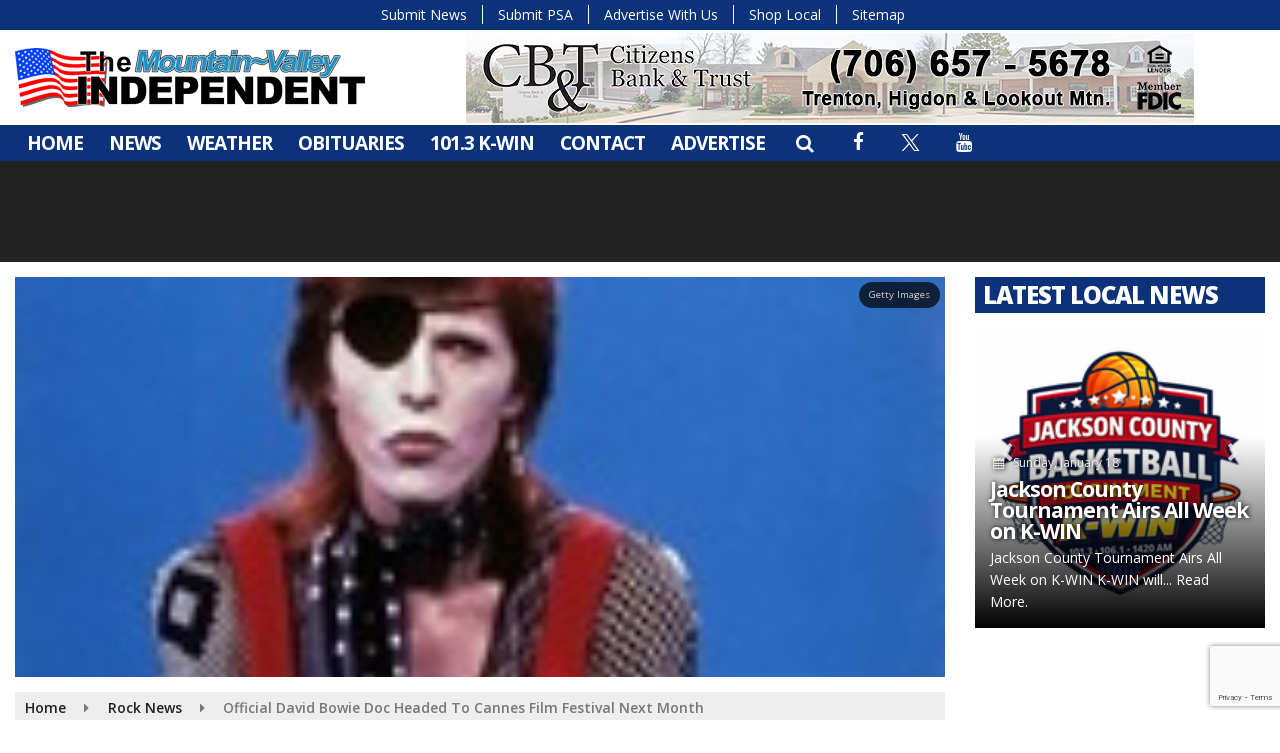

--- FILE ---
content_type: text/html; charset=utf-8
request_url: https://www.google.com/recaptcha/api2/anchor?ar=1&k=6Ldl8DMnAAAAAFl0jpxt_8DNjentDkWWSqF2uHqo&co=aHR0cHM6Ly93d3cuZGlzY292ZXJkYWRlLmNvbTo0NDM.&hl=en&v=PoyoqOPhxBO7pBk68S4YbpHZ&size=invisible&anchor-ms=20000&execute-ms=30000&cb=huma0fjecv6q
body_size: 48697
content:
<!DOCTYPE HTML><html dir="ltr" lang="en"><head><meta http-equiv="Content-Type" content="text/html; charset=UTF-8">
<meta http-equiv="X-UA-Compatible" content="IE=edge">
<title>reCAPTCHA</title>
<style type="text/css">
/* cyrillic-ext */
@font-face {
  font-family: 'Roboto';
  font-style: normal;
  font-weight: 400;
  font-stretch: 100%;
  src: url(//fonts.gstatic.com/s/roboto/v48/KFO7CnqEu92Fr1ME7kSn66aGLdTylUAMa3GUBHMdazTgWw.woff2) format('woff2');
  unicode-range: U+0460-052F, U+1C80-1C8A, U+20B4, U+2DE0-2DFF, U+A640-A69F, U+FE2E-FE2F;
}
/* cyrillic */
@font-face {
  font-family: 'Roboto';
  font-style: normal;
  font-weight: 400;
  font-stretch: 100%;
  src: url(//fonts.gstatic.com/s/roboto/v48/KFO7CnqEu92Fr1ME7kSn66aGLdTylUAMa3iUBHMdazTgWw.woff2) format('woff2');
  unicode-range: U+0301, U+0400-045F, U+0490-0491, U+04B0-04B1, U+2116;
}
/* greek-ext */
@font-face {
  font-family: 'Roboto';
  font-style: normal;
  font-weight: 400;
  font-stretch: 100%;
  src: url(//fonts.gstatic.com/s/roboto/v48/KFO7CnqEu92Fr1ME7kSn66aGLdTylUAMa3CUBHMdazTgWw.woff2) format('woff2');
  unicode-range: U+1F00-1FFF;
}
/* greek */
@font-face {
  font-family: 'Roboto';
  font-style: normal;
  font-weight: 400;
  font-stretch: 100%;
  src: url(//fonts.gstatic.com/s/roboto/v48/KFO7CnqEu92Fr1ME7kSn66aGLdTylUAMa3-UBHMdazTgWw.woff2) format('woff2');
  unicode-range: U+0370-0377, U+037A-037F, U+0384-038A, U+038C, U+038E-03A1, U+03A3-03FF;
}
/* math */
@font-face {
  font-family: 'Roboto';
  font-style: normal;
  font-weight: 400;
  font-stretch: 100%;
  src: url(//fonts.gstatic.com/s/roboto/v48/KFO7CnqEu92Fr1ME7kSn66aGLdTylUAMawCUBHMdazTgWw.woff2) format('woff2');
  unicode-range: U+0302-0303, U+0305, U+0307-0308, U+0310, U+0312, U+0315, U+031A, U+0326-0327, U+032C, U+032F-0330, U+0332-0333, U+0338, U+033A, U+0346, U+034D, U+0391-03A1, U+03A3-03A9, U+03B1-03C9, U+03D1, U+03D5-03D6, U+03F0-03F1, U+03F4-03F5, U+2016-2017, U+2034-2038, U+203C, U+2040, U+2043, U+2047, U+2050, U+2057, U+205F, U+2070-2071, U+2074-208E, U+2090-209C, U+20D0-20DC, U+20E1, U+20E5-20EF, U+2100-2112, U+2114-2115, U+2117-2121, U+2123-214F, U+2190, U+2192, U+2194-21AE, U+21B0-21E5, U+21F1-21F2, U+21F4-2211, U+2213-2214, U+2216-22FF, U+2308-230B, U+2310, U+2319, U+231C-2321, U+2336-237A, U+237C, U+2395, U+239B-23B7, U+23D0, U+23DC-23E1, U+2474-2475, U+25AF, U+25B3, U+25B7, U+25BD, U+25C1, U+25CA, U+25CC, U+25FB, U+266D-266F, U+27C0-27FF, U+2900-2AFF, U+2B0E-2B11, U+2B30-2B4C, U+2BFE, U+3030, U+FF5B, U+FF5D, U+1D400-1D7FF, U+1EE00-1EEFF;
}
/* symbols */
@font-face {
  font-family: 'Roboto';
  font-style: normal;
  font-weight: 400;
  font-stretch: 100%;
  src: url(//fonts.gstatic.com/s/roboto/v48/KFO7CnqEu92Fr1ME7kSn66aGLdTylUAMaxKUBHMdazTgWw.woff2) format('woff2');
  unicode-range: U+0001-000C, U+000E-001F, U+007F-009F, U+20DD-20E0, U+20E2-20E4, U+2150-218F, U+2190, U+2192, U+2194-2199, U+21AF, U+21E6-21F0, U+21F3, U+2218-2219, U+2299, U+22C4-22C6, U+2300-243F, U+2440-244A, U+2460-24FF, U+25A0-27BF, U+2800-28FF, U+2921-2922, U+2981, U+29BF, U+29EB, U+2B00-2BFF, U+4DC0-4DFF, U+FFF9-FFFB, U+10140-1018E, U+10190-1019C, U+101A0, U+101D0-101FD, U+102E0-102FB, U+10E60-10E7E, U+1D2C0-1D2D3, U+1D2E0-1D37F, U+1F000-1F0FF, U+1F100-1F1AD, U+1F1E6-1F1FF, U+1F30D-1F30F, U+1F315, U+1F31C, U+1F31E, U+1F320-1F32C, U+1F336, U+1F378, U+1F37D, U+1F382, U+1F393-1F39F, U+1F3A7-1F3A8, U+1F3AC-1F3AF, U+1F3C2, U+1F3C4-1F3C6, U+1F3CA-1F3CE, U+1F3D4-1F3E0, U+1F3ED, U+1F3F1-1F3F3, U+1F3F5-1F3F7, U+1F408, U+1F415, U+1F41F, U+1F426, U+1F43F, U+1F441-1F442, U+1F444, U+1F446-1F449, U+1F44C-1F44E, U+1F453, U+1F46A, U+1F47D, U+1F4A3, U+1F4B0, U+1F4B3, U+1F4B9, U+1F4BB, U+1F4BF, U+1F4C8-1F4CB, U+1F4D6, U+1F4DA, U+1F4DF, U+1F4E3-1F4E6, U+1F4EA-1F4ED, U+1F4F7, U+1F4F9-1F4FB, U+1F4FD-1F4FE, U+1F503, U+1F507-1F50B, U+1F50D, U+1F512-1F513, U+1F53E-1F54A, U+1F54F-1F5FA, U+1F610, U+1F650-1F67F, U+1F687, U+1F68D, U+1F691, U+1F694, U+1F698, U+1F6AD, U+1F6B2, U+1F6B9-1F6BA, U+1F6BC, U+1F6C6-1F6CF, U+1F6D3-1F6D7, U+1F6E0-1F6EA, U+1F6F0-1F6F3, U+1F6F7-1F6FC, U+1F700-1F7FF, U+1F800-1F80B, U+1F810-1F847, U+1F850-1F859, U+1F860-1F887, U+1F890-1F8AD, U+1F8B0-1F8BB, U+1F8C0-1F8C1, U+1F900-1F90B, U+1F93B, U+1F946, U+1F984, U+1F996, U+1F9E9, U+1FA00-1FA6F, U+1FA70-1FA7C, U+1FA80-1FA89, U+1FA8F-1FAC6, U+1FACE-1FADC, U+1FADF-1FAE9, U+1FAF0-1FAF8, U+1FB00-1FBFF;
}
/* vietnamese */
@font-face {
  font-family: 'Roboto';
  font-style: normal;
  font-weight: 400;
  font-stretch: 100%;
  src: url(//fonts.gstatic.com/s/roboto/v48/KFO7CnqEu92Fr1ME7kSn66aGLdTylUAMa3OUBHMdazTgWw.woff2) format('woff2');
  unicode-range: U+0102-0103, U+0110-0111, U+0128-0129, U+0168-0169, U+01A0-01A1, U+01AF-01B0, U+0300-0301, U+0303-0304, U+0308-0309, U+0323, U+0329, U+1EA0-1EF9, U+20AB;
}
/* latin-ext */
@font-face {
  font-family: 'Roboto';
  font-style: normal;
  font-weight: 400;
  font-stretch: 100%;
  src: url(//fonts.gstatic.com/s/roboto/v48/KFO7CnqEu92Fr1ME7kSn66aGLdTylUAMa3KUBHMdazTgWw.woff2) format('woff2');
  unicode-range: U+0100-02BA, U+02BD-02C5, U+02C7-02CC, U+02CE-02D7, U+02DD-02FF, U+0304, U+0308, U+0329, U+1D00-1DBF, U+1E00-1E9F, U+1EF2-1EFF, U+2020, U+20A0-20AB, U+20AD-20C0, U+2113, U+2C60-2C7F, U+A720-A7FF;
}
/* latin */
@font-face {
  font-family: 'Roboto';
  font-style: normal;
  font-weight: 400;
  font-stretch: 100%;
  src: url(//fonts.gstatic.com/s/roboto/v48/KFO7CnqEu92Fr1ME7kSn66aGLdTylUAMa3yUBHMdazQ.woff2) format('woff2');
  unicode-range: U+0000-00FF, U+0131, U+0152-0153, U+02BB-02BC, U+02C6, U+02DA, U+02DC, U+0304, U+0308, U+0329, U+2000-206F, U+20AC, U+2122, U+2191, U+2193, U+2212, U+2215, U+FEFF, U+FFFD;
}
/* cyrillic-ext */
@font-face {
  font-family: 'Roboto';
  font-style: normal;
  font-weight: 500;
  font-stretch: 100%;
  src: url(//fonts.gstatic.com/s/roboto/v48/KFO7CnqEu92Fr1ME7kSn66aGLdTylUAMa3GUBHMdazTgWw.woff2) format('woff2');
  unicode-range: U+0460-052F, U+1C80-1C8A, U+20B4, U+2DE0-2DFF, U+A640-A69F, U+FE2E-FE2F;
}
/* cyrillic */
@font-face {
  font-family: 'Roboto';
  font-style: normal;
  font-weight: 500;
  font-stretch: 100%;
  src: url(//fonts.gstatic.com/s/roboto/v48/KFO7CnqEu92Fr1ME7kSn66aGLdTylUAMa3iUBHMdazTgWw.woff2) format('woff2');
  unicode-range: U+0301, U+0400-045F, U+0490-0491, U+04B0-04B1, U+2116;
}
/* greek-ext */
@font-face {
  font-family: 'Roboto';
  font-style: normal;
  font-weight: 500;
  font-stretch: 100%;
  src: url(//fonts.gstatic.com/s/roboto/v48/KFO7CnqEu92Fr1ME7kSn66aGLdTylUAMa3CUBHMdazTgWw.woff2) format('woff2');
  unicode-range: U+1F00-1FFF;
}
/* greek */
@font-face {
  font-family: 'Roboto';
  font-style: normal;
  font-weight: 500;
  font-stretch: 100%;
  src: url(//fonts.gstatic.com/s/roboto/v48/KFO7CnqEu92Fr1ME7kSn66aGLdTylUAMa3-UBHMdazTgWw.woff2) format('woff2');
  unicode-range: U+0370-0377, U+037A-037F, U+0384-038A, U+038C, U+038E-03A1, U+03A3-03FF;
}
/* math */
@font-face {
  font-family: 'Roboto';
  font-style: normal;
  font-weight: 500;
  font-stretch: 100%;
  src: url(//fonts.gstatic.com/s/roboto/v48/KFO7CnqEu92Fr1ME7kSn66aGLdTylUAMawCUBHMdazTgWw.woff2) format('woff2');
  unicode-range: U+0302-0303, U+0305, U+0307-0308, U+0310, U+0312, U+0315, U+031A, U+0326-0327, U+032C, U+032F-0330, U+0332-0333, U+0338, U+033A, U+0346, U+034D, U+0391-03A1, U+03A3-03A9, U+03B1-03C9, U+03D1, U+03D5-03D6, U+03F0-03F1, U+03F4-03F5, U+2016-2017, U+2034-2038, U+203C, U+2040, U+2043, U+2047, U+2050, U+2057, U+205F, U+2070-2071, U+2074-208E, U+2090-209C, U+20D0-20DC, U+20E1, U+20E5-20EF, U+2100-2112, U+2114-2115, U+2117-2121, U+2123-214F, U+2190, U+2192, U+2194-21AE, U+21B0-21E5, U+21F1-21F2, U+21F4-2211, U+2213-2214, U+2216-22FF, U+2308-230B, U+2310, U+2319, U+231C-2321, U+2336-237A, U+237C, U+2395, U+239B-23B7, U+23D0, U+23DC-23E1, U+2474-2475, U+25AF, U+25B3, U+25B7, U+25BD, U+25C1, U+25CA, U+25CC, U+25FB, U+266D-266F, U+27C0-27FF, U+2900-2AFF, U+2B0E-2B11, U+2B30-2B4C, U+2BFE, U+3030, U+FF5B, U+FF5D, U+1D400-1D7FF, U+1EE00-1EEFF;
}
/* symbols */
@font-face {
  font-family: 'Roboto';
  font-style: normal;
  font-weight: 500;
  font-stretch: 100%;
  src: url(//fonts.gstatic.com/s/roboto/v48/KFO7CnqEu92Fr1ME7kSn66aGLdTylUAMaxKUBHMdazTgWw.woff2) format('woff2');
  unicode-range: U+0001-000C, U+000E-001F, U+007F-009F, U+20DD-20E0, U+20E2-20E4, U+2150-218F, U+2190, U+2192, U+2194-2199, U+21AF, U+21E6-21F0, U+21F3, U+2218-2219, U+2299, U+22C4-22C6, U+2300-243F, U+2440-244A, U+2460-24FF, U+25A0-27BF, U+2800-28FF, U+2921-2922, U+2981, U+29BF, U+29EB, U+2B00-2BFF, U+4DC0-4DFF, U+FFF9-FFFB, U+10140-1018E, U+10190-1019C, U+101A0, U+101D0-101FD, U+102E0-102FB, U+10E60-10E7E, U+1D2C0-1D2D3, U+1D2E0-1D37F, U+1F000-1F0FF, U+1F100-1F1AD, U+1F1E6-1F1FF, U+1F30D-1F30F, U+1F315, U+1F31C, U+1F31E, U+1F320-1F32C, U+1F336, U+1F378, U+1F37D, U+1F382, U+1F393-1F39F, U+1F3A7-1F3A8, U+1F3AC-1F3AF, U+1F3C2, U+1F3C4-1F3C6, U+1F3CA-1F3CE, U+1F3D4-1F3E0, U+1F3ED, U+1F3F1-1F3F3, U+1F3F5-1F3F7, U+1F408, U+1F415, U+1F41F, U+1F426, U+1F43F, U+1F441-1F442, U+1F444, U+1F446-1F449, U+1F44C-1F44E, U+1F453, U+1F46A, U+1F47D, U+1F4A3, U+1F4B0, U+1F4B3, U+1F4B9, U+1F4BB, U+1F4BF, U+1F4C8-1F4CB, U+1F4D6, U+1F4DA, U+1F4DF, U+1F4E3-1F4E6, U+1F4EA-1F4ED, U+1F4F7, U+1F4F9-1F4FB, U+1F4FD-1F4FE, U+1F503, U+1F507-1F50B, U+1F50D, U+1F512-1F513, U+1F53E-1F54A, U+1F54F-1F5FA, U+1F610, U+1F650-1F67F, U+1F687, U+1F68D, U+1F691, U+1F694, U+1F698, U+1F6AD, U+1F6B2, U+1F6B9-1F6BA, U+1F6BC, U+1F6C6-1F6CF, U+1F6D3-1F6D7, U+1F6E0-1F6EA, U+1F6F0-1F6F3, U+1F6F7-1F6FC, U+1F700-1F7FF, U+1F800-1F80B, U+1F810-1F847, U+1F850-1F859, U+1F860-1F887, U+1F890-1F8AD, U+1F8B0-1F8BB, U+1F8C0-1F8C1, U+1F900-1F90B, U+1F93B, U+1F946, U+1F984, U+1F996, U+1F9E9, U+1FA00-1FA6F, U+1FA70-1FA7C, U+1FA80-1FA89, U+1FA8F-1FAC6, U+1FACE-1FADC, U+1FADF-1FAE9, U+1FAF0-1FAF8, U+1FB00-1FBFF;
}
/* vietnamese */
@font-face {
  font-family: 'Roboto';
  font-style: normal;
  font-weight: 500;
  font-stretch: 100%;
  src: url(//fonts.gstatic.com/s/roboto/v48/KFO7CnqEu92Fr1ME7kSn66aGLdTylUAMa3OUBHMdazTgWw.woff2) format('woff2');
  unicode-range: U+0102-0103, U+0110-0111, U+0128-0129, U+0168-0169, U+01A0-01A1, U+01AF-01B0, U+0300-0301, U+0303-0304, U+0308-0309, U+0323, U+0329, U+1EA0-1EF9, U+20AB;
}
/* latin-ext */
@font-face {
  font-family: 'Roboto';
  font-style: normal;
  font-weight: 500;
  font-stretch: 100%;
  src: url(//fonts.gstatic.com/s/roboto/v48/KFO7CnqEu92Fr1ME7kSn66aGLdTylUAMa3KUBHMdazTgWw.woff2) format('woff2');
  unicode-range: U+0100-02BA, U+02BD-02C5, U+02C7-02CC, U+02CE-02D7, U+02DD-02FF, U+0304, U+0308, U+0329, U+1D00-1DBF, U+1E00-1E9F, U+1EF2-1EFF, U+2020, U+20A0-20AB, U+20AD-20C0, U+2113, U+2C60-2C7F, U+A720-A7FF;
}
/* latin */
@font-face {
  font-family: 'Roboto';
  font-style: normal;
  font-weight: 500;
  font-stretch: 100%;
  src: url(//fonts.gstatic.com/s/roboto/v48/KFO7CnqEu92Fr1ME7kSn66aGLdTylUAMa3yUBHMdazQ.woff2) format('woff2');
  unicode-range: U+0000-00FF, U+0131, U+0152-0153, U+02BB-02BC, U+02C6, U+02DA, U+02DC, U+0304, U+0308, U+0329, U+2000-206F, U+20AC, U+2122, U+2191, U+2193, U+2212, U+2215, U+FEFF, U+FFFD;
}
/* cyrillic-ext */
@font-face {
  font-family: 'Roboto';
  font-style: normal;
  font-weight: 900;
  font-stretch: 100%;
  src: url(//fonts.gstatic.com/s/roboto/v48/KFO7CnqEu92Fr1ME7kSn66aGLdTylUAMa3GUBHMdazTgWw.woff2) format('woff2');
  unicode-range: U+0460-052F, U+1C80-1C8A, U+20B4, U+2DE0-2DFF, U+A640-A69F, U+FE2E-FE2F;
}
/* cyrillic */
@font-face {
  font-family: 'Roboto';
  font-style: normal;
  font-weight: 900;
  font-stretch: 100%;
  src: url(//fonts.gstatic.com/s/roboto/v48/KFO7CnqEu92Fr1ME7kSn66aGLdTylUAMa3iUBHMdazTgWw.woff2) format('woff2');
  unicode-range: U+0301, U+0400-045F, U+0490-0491, U+04B0-04B1, U+2116;
}
/* greek-ext */
@font-face {
  font-family: 'Roboto';
  font-style: normal;
  font-weight: 900;
  font-stretch: 100%;
  src: url(//fonts.gstatic.com/s/roboto/v48/KFO7CnqEu92Fr1ME7kSn66aGLdTylUAMa3CUBHMdazTgWw.woff2) format('woff2');
  unicode-range: U+1F00-1FFF;
}
/* greek */
@font-face {
  font-family: 'Roboto';
  font-style: normal;
  font-weight: 900;
  font-stretch: 100%;
  src: url(//fonts.gstatic.com/s/roboto/v48/KFO7CnqEu92Fr1ME7kSn66aGLdTylUAMa3-UBHMdazTgWw.woff2) format('woff2');
  unicode-range: U+0370-0377, U+037A-037F, U+0384-038A, U+038C, U+038E-03A1, U+03A3-03FF;
}
/* math */
@font-face {
  font-family: 'Roboto';
  font-style: normal;
  font-weight: 900;
  font-stretch: 100%;
  src: url(//fonts.gstatic.com/s/roboto/v48/KFO7CnqEu92Fr1ME7kSn66aGLdTylUAMawCUBHMdazTgWw.woff2) format('woff2');
  unicode-range: U+0302-0303, U+0305, U+0307-0308, U+0310, U+0312, U+0315, U+031A, U+0326-0327, U+032C, U+032F-0330, U+0332-0333, U+0338, U+033A, U+0346, U+034D, U+0391-03A1, U+03A3-03A9, U+03B1-03C9, U+03D1, U+03D5-03D6, U+03F0-03F1, U+03F4-03F5, U+2016-2017, U+2034-2038, U+203C, U+2040, U+2043, U+2047, U+2050, U+2057, U+205F, U+2070-2071, U+2074-208E, U+2090-209C, U+20D0-20DC, U+20E1, U+20E5-20EF, U+2100-2112, U+2114-2115, U+2117-2121, U+2123-214F, U+2190, U+2192, U+2194-21AE, U+21B0-21E5, U+21F1-21F2, U+21F4-2211, U+2213-2214, U+2216-22FF, U+2308-230B, U+2310, U+2319, U+231C-2321, U+2336-237A, U+237C, U+2395, U+239B-23B7, U+23D0, U+23DC-23E1, U+2474-2475, U+25AF, U+25B3, U+25B7, U+25BD, U+25C1, U+25CA, U+25CC, U+25FB, U+266D-266F, U+27C0-27FF, U+2900-2AFF, U+2B0E-2B11, U+2B30-2B4C, U+2BFE, U+3030, U+FF5B, U+FF5D, U+1D400-1D7FF, U+1EE00-1EEFF;
}
/* symbols */
@font-face {
  font-family: 'Roboto';
  font-style: normal;
  font-weight: 900;
  font-stretch: 100%;
  src: url(//fonts.gstatic.com/s/roboto/v48/KFO7CnqEu92Fr1ME7kSn66aGLdTylUAMaxKUBHMdazTgWw.woff2) format('woff2');
  unicode-range: U+0001-000C, U+000E-001F, U+007F-009F, U+20DD-20E0, U+20E2-20E4, U+2150-218F, U+2190, U+2192, U+2194-2199, U+21AF, U+21E6-21F0, U+21F3, U+2218-2219, U+2299, U+22C4-22C6, U+2300-243F, U+2440-244A, U+2460-24FF, U+25A0-27BF, U+2800-28FF, U+2921-2922, U+2981, U+29BF, U+29EB, U+2B00-2BFF, U+4DC0-4DFF, U+FFF9-FFFB, U+10140-1018E, U+10190-1019C, U+101A0, U+101D0-101FD, U+102E0-102FB, U+10E60-10E7E, U+1D2C0-1D2D3, U+1D2E0-1D37F, U+1F000-1F0FF, U+1F100-1F1AD, U+1F1E6-1F1FF, U+1F30D-1F30F, U+1F315, U+1F31C, U+1F31E, U+1F320-1F32C, U+1F336, U+1F378, U+1F37D, U+1F382, U+1F393-1F39F, U+1F3A7-1F3A8, U+1F3AC-1F3AF, U+1F3C2, U+1F3C4-1F3C6, U+1F3CA-1F3CE, U+1F3D4-1F3E0, U+1F3ED, U+1F3F1-1F3F3, U+1F3F5-1F3F7, U+1F408, U+1F415, U+1F41F, U+1F426, U+1F43F, U+1F441-1F442, U+1F444, U+1F446-1F449, U+1F44C-1F44E, U+1F453, U+1F46A, U+1F47D, U+1F4A3, U+1F4B0, U+1F4B3, U+1F4B9, U+1F4BB, U+1F4BF, U+1F4C8-1F4CB, U+1F4D6, U+1F4DA, U+1F4DF, U+1F4E3-1F4E6, U+1F4EA-1F4ED, U+1F4F7, U+1F4F9-1F4FB, U+1F4FD-1F4FE, U+1F503, U+1F507-1F50B, U+1F50D, U+1F512-1F513, U+1F53E-1F54A, U+1F54F-1F5FA, U+1F610, U+1F650-1F67F, U+1F687, U+1F68D, U+1F691, U+1F694, U+1F698, U+1F6AD, U+1F6B2, U+1F6B9-1F6BA, U+1F6BC, U+1F6C6-1F6CF, U+1F6D3-1F6D7, U+1F6E0-1F6EA, U+1F6F0-1F6F3, U+1F6F7-1F6FC, U+1F700-1F7FF, U+1F800-1F80B, U+1F810-1F847, U+1F850-1F859, U+1F860-1F887, U+1F890-1F8AD, U+1F8B0-1F8BB, U+1F8C0-1F8C1, U+1F900-1F90B, U+1F93B, U+1F946, U+1F984, U+1F996, U+1F9E9, U+1FA00-1FA6F, U+1FA70-1FA7C, U+1FA80-1FA89, U+1FA8F-1FAC6, U+1FACE-1FADC, U+1FADF-1FAE9, U+1FAF0-1FAF8, U+1FB00-1FBFF;
}
/* vietnamese */
@font-face {
  font-family: 'Roboto';
  font-style: normal;
  font-weight: 900;
  font-stretch: 100%;
  src: url(//fonts.gstatic.com/s/roboto/v48/KFO7CnqEu92Fr1ME7kSn66aGLdTylUAMa3OUBHMdazTgWw.woff2) format('woff2');
  unicode-range: U+0102-0103, U+0110-0111, U+0128-0129, U+0168-0169, U+01A0-01A1, U+01AF-01B0, U+0300-0301, U+0303-0304, U+0308-0309, U+0323, U+0329, U+1EA0-1EF9, U+20AB;
}
/* latin-ext */
@font-face {
  font-family: 'Roboto';
  font-style: normal;
  font-weight: 900;
  font-stretch: 100%;
  src: url(//fonts.gstatic.com/s/roboto/v48/KFO7CnqEu92Fr1ME7kSn66aGLdTylUAMa3KUBHMdazTgWw.woff2) format('woff2');
  unicode-range: U+0100-02BA, U+02BD-02C5, U+02C7-02CC, U+02CE-02D7, U+02DD-02FF, U+0304, U+0308, U+0329, U+1D00-1DBF, U+1E00-1E9F, U+1EF2-1EFF, U+2020, U+20A0-20AB, U+20AD-20C0, U+2113, U+2C60-2C7F, U+A720-A7FF;
}
/* latin */
@font-face {
  font-family: 'Roboto';
  font-style: normal;
  font-weight: 900;
  font-stretch: 100%;
  src: url(//fonts.gstatic.com/s/roboto/v48/KFO7CnqEu92Fr1ME7kSn66aGLdTylUAMa3yUBHMdazQ.woff2) format('woff2');
  unicode-range: U+0000-00FF, U+0131, U+0152-0153, U+02BB-02BC, U+02C6, U+02DA, U+02DC, U+0304, U+0308, U+0329, U+2000-206F, U+20AC, U+2122, U+2191, U+2193, U+2212, U+2215, U+FEFF, U+FFFD;
}

</style>
<link rel="stylesheet" type="text/css" href="https://www.gstatic.com/recaptcha/releases/PoyoqOPhxBO7pBk68S4YbpHZ/styles__ltr.css">
<script nonce="_hKRp1IWReejzb-BUpG3FQ" type="text/javascript">window['__recaptcha_api'] = 'https://www.google.com/recaptcha/api2/';</script>
<script type="text/javascript" src="https://www.gstatic.com/recaptcha/releases/PoyoqOPhxBO7pBk68S4YbpHZ/recaptcha__en.js" nonce="_hKRp1IWReejzb-BUpG3FQ">
      
    </script></head>
<body><div id="rc-anchor-alert" class="rc-anchor-alert"></div>
<input type="hidden" id="recaptcha-token" value="[base64]">
<script type="text/javascript" nonce="_hKRp1IWReejzb-BUpG3FQ">
      recaptcha.anchor.Main.init("[\x22ainput\x22,[\x22bgdata\x22,\x22\x22,\[base64]/[base64]/UltIKytdPWE6KGE8MjA0OD9SW0grK109YT4+NnwxOTI6KChhJjY0NTEyKT09NTUyOTYmJnErMTxoLmxlbmd0aCYmKGguY2hhckNvZGVBdChxKzEpJjY0NTEyKT09NTYzMjA/[base64]/MjU1OlI/[base64]/[base64]/[base64]/[base64]/[base64]/[base64]/[base64]/[base64]/[base64]/[base64]\x22,\[base64]\\u003d\x22,\x22w7k4w6UpfcOAD3rDjHTCisOCwotqf8KsXmkUw5HCkMO0w4VNw4rDg8K4WcONKAtfwq19P31iwqptwrTCoD/DjyPCksKcwrnDssKpXCzDjMKQeH9Ew4HCniYDwpgVXiNmw4jDgMOHw5fDqcKncsK6wprCmcO3fsOPTcOgLMOBwqosQ8O1LMKfLcOaA2/CiGbCkWbCtcOGIxfClsKvZV/Dj8OBCsKDdMKgBMO0wrjDkivDqMOJwrMKHMKHTsOBF0gcZsOow7nCnMKgw7AlwoPDqTfCosOXICfDk8K6Z1NCwrLDmcKIwq4wwoTCkgzCgsOOw69/wpvCrcKsFsKJw48xc1AVBU3DkMK1FcKGworCoHjDpcKawr/[base64]/[base64]/[base64]/O8OzJ0ogw7TDvcK2w4sew7HDsFzDjsOjEyQ1T289wo8jYMKSw4zDry8hw5bCnjQlVhvDhcOuwrTDu8ONwq04wpTDrRp7wq3CpMOnOMKBwowgwpDDoirCt8O+DhNZLsKVwrc9YFYyw5ApOlRBOMOaJcKxw7fDkcOFLQh5EzQrKMK+w59Dw6pOaTLCnSAWw5/DrX4Iwrkfw6rDgR8paXrDm8OGw6BDbMOvwoTDgivDucOpwqnCv8KgYMO0wrLCpFIww6FhcsKfwrnDg8ONFyIaw6fDtSTCn8OJO07DmsO5wpfCl8OZwpPDvUXDp8Kgwp/DnF8iORcEaTR/K8KiGlECRSx4DCTCoi/ChGpaw4zDpyERIsOgw7wMwqPDrTHDhQ/[base64]/Cl3B3wrwzw7Q3wrbCrDkjekjDkMOcwqESwrjDksKPw5dNXHhZwqLDgcOvwovDjcKSwo4BZsKiw7PDicKBZsOXDsOKJDVfB8OEw6bCsysrwpPDh3Vtw6ZVw4rDgBlAQcKWLMKsbcOxY8Obw50NIcOMJATDlcOWGMKWw7siIWLDuMKyw4HDog/DklohXE5fL1ovwpfDjGDDuTrDpcOVF0bDlgnDjV/[base64]/CkEvDncOpw4FCwq9ywrhBTRzCtkTDvSvDnsKULng8T8OvAkICFRzDnT8QSw3Ch35PMMO3woATIQcZUGzDjcKaGlBMwovDgzPDssKLw5wTIGnDrsOKG3XDoh46U8KfUE4Iw4HDikvDvcKww6p6w7gdL8OJaHrDs8KUwqJ2eX/[base64]/QV/Cp2DDinzCr1PDlkFowpMgw4/DqzbCjH4rwqxDw5vCsErDsMO5U1nCtF3CicKGwp/Dv8KLMljDj8K8w5AOwpbDuMO3wpPDiWF5PDMbwopHw6E3FhLCiwBQw7HCr8OoMmoHG8KqwovCr3UXwot8WcObwrESX3LCvUvDh8KKaMKETGgmGsKUwq4Hwq/Cty0zAl4xICw8wqLDr280w70dwohZGm7DtMORw4HChg4HQMK8N8O8woltHyJlw7Q/RsKZc8KSOn5tO2rDuMOywq3Cv8KlUcOCw6zCgiYrwoTDo8K3asOHwopVwpjCmjsDwpzCtcO1ccO5AMK0w6zCscKeOMOdwrBHw4XDpsKyb2cUwqzDhnozwpwDKG5pw6vDrCfCuRnDu8OJVFnCqMOYSVVwQCszwpwfKR5JWcO9R0oPEUgZKh5/M8OcM8OtUcK7McKwwqc2GMOKK8Occ0XDrMOQBgzDhj/DqcO4TMOHXk5/[base64]/w6XCgMK4w5LDrcK4KMOzw5fCg8KXwpDCoMKfw6VCwrlQZng+PcO3woDDg8KsRGZiPmQ7w7klBBvCscKHNsOGw7rCqMO3w6XDmsOOBsOJHSTCq8KXXMOnGznCrsKwwqFhwpvDvsOpw6vDpzLCu3XDjcK7WSLDr3LCk0k/wqHCvcOyw786w63DjcKVE8Klw77CjcOZw64pRMKlw6TCmgLDkGfDmR/DtCXDnMOEUcKhwqTDjMKfwofDmMOTw63CsWvCgcOgesOJbDrCuMOta8Kgw6QcD21/JcOcW8KAXAJWd27Dj8KEwoHDvsOtwqkRw5AEMSTDgCTDvUDDqcKswr7Dtnssw5d2fhAsw6XDjDXDsy9/[base64]/DkwFHwqVcwoHDuxvDlwIywr7CtsKGZcKEd8KHwqjDmsKxw4ljHsOrDsKCIzbCjxrDgV8eEDrDqsOLwp08SVpXw4vDh3s+XBzCul5CFcKpeAp/w6PDkHLCiGUFwr8rwo1QQG7DuMKjWwoTKWZaw5rDmEBCwpXDl8OlR3jCrcKkw4nDv3XDl3/[base64]/Cs8KfwoQRwrvConxFRi83w5/DgzoGwofDvsOkw4Imw4xzHVDClMKVbMOQw5h/LsKKw69+VwPDnMOtRMOlRcONfTLCk3fCoj3DoWPCocK7BMK+DcOAAEDDoBvDphXDlMOtwpXCrcKVw4ceV8Oow6tmNR3DgFfCgmjComDCthIaTAbCksKXwp/Di8KrwrPCoVl1Tk/CrlxcUMKmw6DCqMKcwpnChCXCiRQneEIVD11uREvDohbCksKJwrDCo8KKLMKNwpLDjcOVfWPDukrDoyzDlcKHe8Osw5fDosKswrfDisKHLwNwwqVQwqDDv1lPwrjCo8Olw4I2w71RwoLCpMKAYhbDsFfDp8OKwoExw7cyTMKpw6DCvGnDmMOxw6XDncOSQj/DssO8w7LDribCrcOcejTClGwrw4jCo8Orwr0SG8Odw4TDlGQUw60rwqDCqcO/TsKZFRbCisKNc0TDkiQmwqjCuUcww692w5QgeG/DimNOw65Qw60bwrh8wpVawoJjEW/[base64]/woDCtDc1wqR3aMOtVHMbYMKgw5nDhBrDqgxtw6vDkibCnMKmwobDiwvCs8OswqDCscKtesO/OSrDpMOiNsKzKTBgdkpAUCvCnXhDw5DCs1nCpmjCksOFWMOqfWAdK0jDvcKnw7kGDwbCqsO6wp3DgsKKw6IPGsKwwpFiXMK9cMO2B8OowrHDk8KLcG3CijcPG1ZGw4QqRcOjch5zUsO8wpPClsOBwpRHHcOOw7HDhgV6wpzCqMK/[base64]/DnFTCmm5FUX9SNcOlU0PCmsO6w594XynCuMKdLsOTJR1rw5ZOT3M8Gh41wohoSWclw5APw4VGZMOlw5dlVcORwrLCsBd8E8KYwpvCt8Ocf8O2YsOhVUvDuMK/w7UBw4RZwoBSQsOrw7I6w4fCvMOBH8KmLRrCp8K+wo3DjsK6bMOBHsOHw54QwoQYTEI/worDiMOewpjChDfDiMOqw7d2w5zDkmHCjABCBMOowrHDsBFRKSnCungzFMKbD8K+IcK8NlfDtjFzwq3Cr8OWTVfCvUQwYcOAN8KYwqQ/SU7Coz1owrPDni8FwrnCkwodF8OiesO6PSDCr8Oywp7CtBLDnXh0A8OcwobDjMO1NDbChMONGMOfw7ECdl3DmW0Jw4/[base64]/w6vCkCJ8HS8Fwr3CtcK5LypdwrHDvmkNwqsuw6LCszfClQ/CgSrDocORbsKLw7x4wow8w6o6P8O1wrbDoU9fMcOjcDnDvkbDqcKhaA/[base64]/Cj07CvXF0w6htbsKIw4/Cr8KUKsK/d3HDicOeG8O6JcKEAmLCiMOtw6rCiRjDrQdNwpc0QsKbwqIbw6PCscOPCibCrcOLwrMpLTx0w6EkZjlSw6FOasKdwrHDsMO0IWgeDjvDhsKrw6/DsUXCrcOuVcO2KE/CtsKCCFLCuip0JA1EFMKDwq3Ds8KEwr7DoBMDK8KlA3LCl0kswod2wp3CvMK6CxdYIMKSWMOYXDvDhgPDq8OPH1gsOH1xw5fCiUrDlkvDtErDqcO8OMO/VcKGwo7DvsOlHCdzwozCksOSDhJsw7zDmMOXwpbDrcOqRMK7TQVRw6QUwq8owovDhsKNwq8OCVXCi8KCw75YPC0ywr8QKsKnfTXChER/cGl4w7RzQsOLW8Kaw6YRw7t/I8KiZwU1wpx/wr7DksKXfkF9w5XCusKJwovDosO2GW/DvVgXw7HDlRUqesO+H30TdQHDol3Ck19Fw6U0H3Jowq1+UsOxCwhKw6jCoA/DlsKSwp5uwrDDpsKDwp7CrTdGF8KAwqXDs8KiOsOkK1vDlijDujDDlsOlXMKRw4hBwp7DhxlJwpdowq/[base64]/NXFyw4rCv8KbBC7Dp8OFw6Jowo5YwrwlUmzCimvDs3DDmjUnCxg/YMKkNcK0w4g6LD3DuMOhw7HCosK0KVDDkh3CisOxDsO3GhTCi8KEw60IwqMUwrDDnUwjwrHCl1fCn8O3wq5KMElhw7gIwpvDksODVjnDiD/[base64]/DncOswrDCusKAPl/DqMOiw7xZw6nCjFXDjBpqwqTDsCgrw7TDmMOnRcKIwovDkMKEUCoVwrnCvWQRHsOlwpUDYsOFwokeWFRMJcOTdsK1SmjCpyh5wp8Ow7fDuMKNw7M4SsO0wpvCsMOGwr7DqkHDkllgwr/Ch8KewrvDpMOUTMKRwq8OLlUWWMOyw6PCtiIkNjTCrMO4Y1hqwrbDtypFw7dyUcKvbMKCesOPEg8nK8K8w4rCskAtw6cjPsK+wo8Mck3CiMOjwobCocOyRMOFeg/DmilpwqYww6dlAjrCvcKGOMOAw6YIY8OJYU/[base64]/[base64]/DscOaC8OLwroDZBDCs1fDgTltw4jCtGJLXsKzRn/DsyJaw7Rkf8KcPcKrLMKqWFtdwrs2wpQuw5sPw7JQw7XDhSUcc1AbMsK2w7FhEcODwp/DnMKjDMKCw6XDqUNKHMOMTsKQeUXCpS9SwrFFw4fCn2VeQgJ8w6HCt2QAwolWB8OnBcOEAAAhMCJCwpzCiXx1wpHDoErDsUXCpsKoe1vCq317RMOkw4F+w54CK8OjM2odVMOTTMKGw4p9w7wdGiZgW8O6w6PCjcOBB8K7Py7CqMKfPsKcwp/[base64]/DlAQCw799w4jCiMKyw5MVK8OgwoXCi8OVKmfDosK4w4g2wpkNw7MfOMKzw6htw5hRPAPDqyDCkMKVw6Z/wpo5w4fDnsKcJsKLVwPDucOAA8O6Dn/CmcKmF1PDvlRbPhvDvAzCuE4MUsKGHMO8wonCscKyQ8K4wrQuw5oBUGcNwogxwoLDpsOrYMKOw6Q4wqsAAcKcwqPCsMOXwrQMCsKXw6V4wpjDp0HCq8Krw4DCm8Klw6UREsOfe8KtwrjDo0TCncKxwqk1HwUXQ0/CtsKtE1soNsKmSGfCiMOKwpvDtQNXw4DDgUHCjF7CmwUXcMKOwqfCgFF3wpfDkhVNwp/[base64]/DoW91CUnDlcKvGcKgM1LDmmXDszMUw7nCunBIKsODwoBIWm/DkMO2w5nCjsKTwrHCu8OlCMO7EsK/ccOCasOVw6oEb8K2RR8GwrPCgG/[base64]/DpMK/wpjCm8K7UwcHw5Bcw6tjKCFWwrbCkGvCtcKpbQ3CthXCshjCnsKBHgo/[base64]/ITvDn00ow6vDisK1wqvCiMKmwr5FUcKmw44wY8K4G1k0wpnDgxMwalooFjvDpnrCoRZUIWTCg8Ocw5U1LcOuI0Nrw5NKAcOmwqN1wobDmg8YJsOxw4YhD8KwwqAebVtVw74Kwpw2wr7DusKMw6/[base64]/wqLCnArClsOsw5LCi8KYwoIQRsKmQsK0JcKawo/[base64]/DgHxNOMOTXsOpT2bClsKDwpo6E8KnGHdDw4M1w7HDp8O0BGTDmHPDusOQOT0XwqPCl8Kvw5jDjMK9wrvDriJhw7XCmEbCicOZFyVqXwZXworDiMKywpHCjsKqw4EuLDZcVEskwrbCuWzDrn/CiMOwwozDmMKBC1TDvHLClMOow6LDiMKCwrU4ECLCmE49IhLCicKvIFnClXTCu8O/wrTDo1E5SW5Nw5bDr3XCnhVINAtZw5vDsA9qdj1pMMKnaMOQFg7CjcK3GcOEwrI+Yko/wofCvcObfMK9FClUOMOLw5zDjjPCvXwTwoDDt8Ouw53CosOJw47Cl8K3woM9woLCt8KTMsO/[base64]/CoMO4w7UDEWIlwobCqmZ8wpTDksKGZhccQAxww7Ixwo3Dk8OrwpTCjFPDksKfDsOMwqTDjDjDiHHDriBibsOwDQnDpcKtYsOnwqx9woLCqQHDhcKrwrFuw5lYwoDCgj9fYcK/[base64]/w5Aewoh6ZcKYWcO/IcOTHXlRwqLCq2fCusKbwpPDmsKke8KoViw8OEs6QEtOw6k9NXHDk8OUwpgUOxtdwqskIH3DtsOkw5rCmzbDk8OKQMKufMK+wooSQ8KUcDg6RHgLb2zDsCTDk8K0fMKJw6fCn8K+USnCjsKbQE3DmsKNNmUGLcKwfMOdwqzDuAvDmMKOw7TDoMO/wpTDqSZ8Kxd/woEQUgnDvsOYw6UOw48Zw7IbwpTDisK9bgN4w7g3w5jCp33CgMO/[base64]/CiUZlwo3Cvz/CgsO2McKKJ8OzUFt+EsK5wrPDpMOhw7VYDMO6ZcKVVcOUKcKPwphfwqZOw53CgkoXwqzDlnB/wpHCtTVDw4XDp0JfTFlcasOrw78+OsKoJcOyZMO2LMOnbEkFwokgIE7Dg8O5woLDpEzCl2I+w5JeA8O5D8KywozDlnFJf8Oxw4fCrh1kw53DjcOKwplpw4bCh8KVVS/Dj8O7Gk46w4TCv8Khw7gHwpQiw5XDgC5rwqPDrQBIw4TCncKWPcOAw5h2UMKUw6wDw7Vqw7fCisOnw5JsI8OWw5bClMK4woNEwr3CtsO4w7PDnW/CjBEmOTrDi2xmWipcD8OMUcODw68Bwrd7w4XDszcgw71QwrbDuQbCv8KwwpnDsMOlKsOGwrsLwoxxbEMjNMKnw69Pw6HDi8OswprCq17DscO/GBoHT8KVNTxzWQ8ISB/DsBsiw7rCkDYrAcKNNsOew4PCjFXCmWwiw5YqT8OvLDJbwphFN3vDv8Kow4htwrRZRlvDsS4TccKHw4VbA8OCB2HCssKgworDrSfDncKdwrRSw7dmZ8OkasKxw7vDtcKuOB/CgsOKw4TCjsOMMxXDtVXDoyNcwr89wrbChMOVQXDDvhfCn8OqLyPCpsOSwoRAPcO6w5kHw5ojPjUvWMKQADnCj8Ovw4YJw5/[base64]/[base64]/Cu8O/w75vE2ogwrQyOMKiWMOXw6IGwp4KHsKmw4rDoMO+GcKxwrQyGD/DvnpNBsK7Ix/Cu14UwpDCk1JTw7tEYMKcZFnChy/[base64]/[base64]/RsOPV8KmwoBwSlLCsiLDrcKHHsKZwq3DiVHCilV7wrzCscKJwrjDtMKpIBPDmMOyw6sKKCPCr8KIImpaQl7DosKxcUgISsKLe8KEYcKHwr/Ci8OxccK0IMOhwpsjCXHCu8O/wrTCssOQw5YEwrPChBtpOcO7ETrDm8OvfAh7wqFNwqd8BsK7w7MIw6dUw4nCrh3DjMKHc8KHwqF0wqBJw4vCoy4uw4nDon/Ck8OCwoBRVSc1wobDvWNCwoFWecOBw5/CjlEnw7PDhMKdAsKKVibCpQbCglVWw59YwqQ5BcObZX5dwrrCj8O3wrXDqsO5wpnDp8OgdsKJSMKRwqvChsKMwoDDtcKHdsOmwoMJwqs4fsKTw5rCvsOpwpfDj8OQwoXCqBU2w4/CvGV3VTHCogvDvyFQwoTDlsOHe8Ocw6bDk8Kzw7VKRFjCng7CmsKhwq7CoBMywrAEbsOow7rCvcO0w7DCj8KKfcOgCMKhwoLDocOpw4/CtQfCq0E2w4/[base64]/CpTE/wqs2wpM6wpXDkMOLwqU3w5nCssKRwovDmDLDpz7DqDZow61KImnDqMKRw4TDscOCw4bCiMKiasOnVcKDw67CgR/DicKXwpF4w7nCtVt4woDDvMKWK2Ulwq7CpnHDrF7CoMOuwrjCqlANwr1ywqXCh8OKH8KiNMOwcm0ePDEaccOHwr8dw7QgWU82EMOJLHlRAzTDiwJXDcOCKxYHJsKmMHTChy/Cl1A6w5RLw5PCj8Ovw5VbwrjDoxE/[base64]/wo8XHmDCl8KGw5LDhcKywr7CtsOYO1RswrLDicKnwrUNZkLDh8OQQEXDosOIa1PChMOsw5IFP8OYVcK5w48EcXDDlMKDw5TDuSzCp8OCw5rCuGvDhcKewoQffldpXA4owrrCqcOEZDPDoggXTMKow581w7gaw6kOWm/[base64]/DqmNXwpLCpgfDlcOGwrHCu8KfJ8KTFwYtw4/CuntgwocXwp9PNW8abXzDjMK1wqVPUwZww6DCvVLDhz7DiBAOME5PKA4QwohPw4jCscOiwpjCkcK3bcOKw5kAw7okwr8dwp7DvcOHwpbCoMKOMcKVJn81SDBTW8OCw5ltw5YAwqkUwpjCozwMYn0FYcKYXMKbXGHDn8O6ckgnwr/ChcOEw7HChG/DvDTCj8OvwrXCqcK+w54xwo/DmsOXw5TCrCBnOMKNw7fDisKgw551eMOcw7XCoMOzwq8JD8OlPgLCp1I8wrrCv8OYI13DgCRXw6BvVg9uU2jCqMO0QxENw6U5woUlMxt9dBYvwpnCsMOfwrRXwqk2DloAfMK5FBd2bsKjwrbCp8Kca8OWV8O1w5LCnMKLKMOWHMK8w5VLwrU/wpjCu8Kow79hwqZqw4XDk8KfBsKpfMKyex3Di8KKw6MPD0TCrMOKQWzDoD7DoEnCpnYvRzHCsRPDiGhOe1d5VsOZNMO4w44yF3LCoRlgDsKjbBZ0wrw/w4rDtcK9MMKQw6rCt8OQwqZ5wrtfI8KPdHrCqMOoEsOywp7Cn0rDlsO3wrJhJsOtC2nChMOFeztNLcOOwrnCngLDssKHKmodw4TDgWDCm8KLwpLDvcOKIirDt8KOw6PCqS7CjAExw7jDkMO0w7kew7FJwrrCqMK/[base64]/M8KVIQAoG8Kicjs/LcKtcsKlD1AdZcKbw6zDr8K/E8Kmcxcow7jDhSMmw5vCjyrDoMKfw5A+KlzCvMKlXsKBC8OoZcKwGW5pw7syw5fCm3TDh8OePkXCrMKiwqjDtsKwb8KOKVUyMsK0w7jDpCgnWmkzwpjCu8O8EcORIUJkB8O0wp3Dh8KKw5Adw53DqcKWGRvDv0h0V3UhdsOsw4Vzwp/DsADCt8KOFcOGI8OxSm8iwp1XcH9jUjsNwr4kw7zDicO/LsKKwpTDvh/CiMOcCMO9w5tAwpMiw40pLnRAfhnDkA9ucMKMwpRSdBzDlMOsWmNAw7NZYcOtFcO2TwMmw6ERNMOYw4TCtsKEdzfCr8KZFlQfwp4wGQ1yW8Kswo7CjlNhEMKDw6zDosOAwrnCpRLCl8OdwoLDjMO9dcK2w4TDt8OGNMKIwqbDrsO/woEPY8Oswr41w5vCkz5kwpsYw6M8wr09SxPCjRVtw50oN8OPSMOJUMKxw4hBTsKEdMKawpnCqMKcTsOew63Cux0new/Cg1/DvjXCs8Kxwp5SwrgIwp4XE8K3wokWw5lUTk/CisOkw6LCnMOjwprCisKfwpDDhy7Cr8O3w5MWw4IRw6vDmmLCrDDCqWIzNsKlw6RQwrPDpzTDhETCpxETc2rCjUzDgGopw7RZUFzCk8Kow6jDjMKmwqoyNMOcNMKuD8KCQsKFwqcTw7IUP8O/w6oFwqHDsFw0AsOcWcOAM8KuFhfCqsKwahfCrcKJw5nCj2zCpWkNcMOvwpbCuykSbjIrwpfCt8O0wq4Bw5RYwpnChz0Swo7Dl8OewpAgIi/DlsKeK2xZM3bCuMKvw4szwrBuSMKQCH3DnWplb8Kbw5DCjE8kZhsMwrbClAlbwogtwp7Cum/DlEF9EcKrfGPCr8KYwp8wZjrDmDnCqDFJwprDmMKaccKVw4t5w6HDmsKjGnQoGsOMw7XCkcK8YcOTNjPDl1cjMcKOw5vDj2ZBw7cqwoQAX1bDisOmWQ/DjE54UcOxw6ICTmTCg1nDiMKVw7LDpDTCtsKGw6pGwrjDhiJjJF4TN343w4Qhw4PDnRDCiyjDnGJBw6tIBm4AOyPDl8OaFsOqw6wmDxlIRTbDmsKsbXtkTGU9f8KTfMKbNiEhX1HCrsOFbcO+EAVDPxIJB3ECwonDsGxkAcOtw7fCtB/[base64]/Dp8OdwrNLCG7CgBx/wrVTw5DCscKJW8K3w77DnsKLCBZqw5knGMKDLD/[base64]/[base64]/S8KBVhNARcOYw51hw43CrAzCvXQrB1TDkcKNwp0nwqXCpnzClsKmwpx+w6BKCHfCty5Aw43CtsKhPsKnw7tJw6JSYMO1V0okw4bCtwTDusO/[base64]/DtcKUTcKIMk7CscKJw5fCsGwTwoQ0IcKtw7g5w4ZQC8KkXMKmwrRSI3YlNsOEwoRzTsKbw4LCksOcFsKOHMOgwobCukAwOV0Qw4csVHLDqHvDp0dSw4/Dt3gEJcOtw5rDmsKqwpRfw5fDmmoFQsOSDMK3wogTw5LDhcOcwr/DoMKdw6HCssK5d2rCljF/YcKBAmFHbMOKKsOuw7vDj8OHfFTClGjDpl/[base64]/ScOkw6ErYAp3wr/DhXXDoHnCnMOVJ2vDpHhywopzDcKdwrgew6JAW8KJP8K7CgZENA0Hw5kJw4rDjwXDoXkAw4PCssOQaTkUfcORwprCo34Mw409fsOYw5vCusKkwo3DoQPDlSB2aR5VUsK4E8OhUMOKbMOVwopYw4N/[base64]/f0bCuFnCqMOHFzsNw6fDu8KVHTPCt0vDpRJvw4TCq8OATTpuGmwdwoZyw6bCjzQyw51aasOmwog7w407wpDCshBuwrx/w73DhFAWBcKzPsKCG0zDiz97csOlw6ElwrPChzRxwrtVwqVqU8K3w4tvwr/DvcKFwqtmb0vCp33CtMOyZWTCucOkNH/[base64]/[base64]/Cnh3DmgxnMsOnO1LCksKLRSXDgQUxesKZw47CksKATMO1I3Ndwr1jAMKSwp3Ck8KUwqjDnsKcezIVwozCrhFpBcK3w4bChj8dFjDDiMKwwoAMw4vDnlpsDcKswrLCujDDk0xLwpvDsMOhw57Cj8Ogw6R/WMKjeVAnDcOLUA5aNAAiw4jDqiVQwoNIwoRpw7/[base64]/w4nDmSt7UcOcOsOLw61jVsKHHmVCwpcAO8Oaw4Z/w4wdw7nChkM9w6/DscO9w4/CucOOFkYiK8K+HFPDklHDmUNmwpjCs8KlwobCvCTDrMKZDB7DmMKhwqrCssOoQFbCjRvCt1UCw6HDp8K7O8Kve8K4w4NTwrrDgcO1woY2w73ChcK5w5bCpyTDlx5cb8OLwqMTe2vCtMKxwpTCj8Oiw7XCqVvCjcKbw5bCoSfDk8Orw5/[base64]/CtsKzEMK7K8OIw5QIwp52wqHCgMO1OANzeWbCk8Kvw59aw5jDsgI2w59NPsKCwqXDhMKIBsKbwqfDjcK4w4sdw5ZpGnBhwo0QLA/CjA/DvMOaCUnCtBjCsC56GMKuwovDmGxKwpfCv8K+LwxIw7fDtsKdesKLLDTDsAPCkwkfwrBSbhXCrsOxwo4xcE/DpzrDhMOqE2jDtcK4BDpXCcOlFgY7wpLDuMOUaV0kw6BqZgAcw40wJSzCgcOQwqMCYsOew6XCjsOfLSzCpcOKw5bDhg/DmMOow5sLw7ERKHDCi8K+MsOOWxLChcKPEUbChMKsw4dvEBtrw4hiHhRxdsOhw7wiwpTCksOow4NYaybCuTIIwq18w7QIwpIiw4oJwpTCqsOmw6JRJMKELn3DoMKJwowzwpzChHzCn8O7w6UdYEpyw5zDiMKtw45FFW1bw7jCjj3CkMKtbsOAw4rCk0dbwqVLw5I/w7jCk8KSw6BWQnDDkQrDhVzDhsKeZ8OBwqcAw6TCuMOMDjjDslDCrTzDjkfCtMObAcO5fMK3KEnDpsKpwpbCtMO9dMO3w7PDu8O6DMKYAMKTesO/w799FcOzOsO1wrPCmsKLwqFpw7d8wqAKwoIiw7HDi8KiwojCisKOHxUgIV5LblEpwpYIw7zDl8Oqw7XCgB3CgMOycy84wp5RNGQlw4ZgS0bDvijCsCE1w4xMw7UNwpF/w4sEwpDDvCh2fcORw5bDs2VPwqbCii/DucKOYMKcw7vDn8KIw6/DusOLw67DtDTClEp3w5rChk9RF8K3wpt5wo/CogjDp8OwfMKRwrfDqsKiIcKJwqp3EBrDqcO8DABPHQ5jERdgKmfDvcOGV19Ww6dNwplVIRVPw4PDpsOaDW0rXMKVJBlmQWtWdsK9XcKLVcKyQMOmwogdw4oSwq41wr5gw4JQf087F3slw6UuZ0HDr8OVw6w/wqfCm3XCqCLCgMOgw4PCuhrCqsO6eMKWw7gIwoPCuHZjFA8TZsKjDh4yNsO4C8K4IyDChRLDnMK/MU1pwpg7wq5HwrzDj8KVZ1gyGMKKw5HCgxzDgAvCr8KQwrTCv0ILbgQsw6B0wqnCv0LDoE/CoRVqwonCpE7DrVnChhDDvcK9w4whw7hdDWnDocKUwowdw4suE8Kpw4fDmsOtwrbCoiNawp/Cj8KZIMOdwpLDsMOUw61kw6bCt8Kzw7sywoPDqMOiw61hwpnCsUZKwrvCtsK+w6p+woM2w7QEcMOQex7CjEHDlcKnw4I3wpbDtsO7eE3Cu8O4wpnCrFJ6F8KFw49vwpzDs8K/[base64]/Dk0PCq8K/w5Mmwo/[base64]/w797e8Oewpxvw6XCgcOVwr0lwojDumwGQMOnccOQBsKNw4rDrncQZMK0DMKoCVjCg13Dpn3DqWlvd1jCmjMuw7DCiVzCqnoMXsKRw6fDusOEw6XCkkZlGcOrMzYGw7VLw7nDiSjCr8KUw4cpw7HDj8OpdMORF8K4RMKYW8OswqosXcOeCEseYcK+w4vCs8Olw7/Cj8Kyw5rCvMOyMmtDf2LCpcO/Tm5jMD4MWhF2w5PCtsKBDxTDqMOZbDDCsmFmwqsPw53Cj8Kzw5diJ8OQw6AJBxnDjsKKwpdcIz7Dhnt3w4fCnMOyw6fDpQjDmWLDocOHwpcYw482Yxorw47ClSHClcKawodkw5jCv8ONZsOmwoNMwqQRwpfDsWjDucOEOGfDlMOfw4/[base64]/Co8OUw7l3w7XDj0DDocOvwr/DvGAkQMKPw7fDi1xmw418c8OHw48PBcK1LCh2w5YHSMOuHDQ6w6cxw4RSwrB5Q2ZDOjTDjMO/ewzCpj01w5/DoMKzw7bDmWvCr2HCl8Ogwp4vw5vDkzZyWcORwqwQw77CnU/DtQrDgMKxw5rCh07DicOUwpXDnTLClMOvwovDjcKCwpvDuQA1WsOywpkMw7/Ch8KfeEXDtMOeUEfDvxnDkTwgwrbDijDDkGrDrcKyEkLCksKJw503YcKSJlEqEQjCqHQAwqxBEQbDglvDoMONw6Izwrkew75/Q8OgwrRjF8K0wrEiRB0Xw6fDiMOoJMOIYCI5wo1fdsKUwq9+IBVhw4HDt8Oyw4UBYmbCisOCPMOcwpjDhcKyw4HDlCPCisOjAGDDknDCm2LDoRt3JMKNwq3CphbCkWofBSLCqAFzw6vCusOVB3Ypw49bwr88wr/DvcO5w7wewpoGwqjDiMKpCcKjXMK3FcKEwrzCr8KHwpQ/VcOcdkxUw53CisKualV+KGZPfEpFwqHCqUA1EQYKRUPDnD7DoQbCtGgawpXDojcIwpLCjj/DgMKZw5EwTCIwNsK3IUzDmcKzwo8zYSzCkncqw5nDkcKjQMKvPCTDhi9Iw4cZw5g8IcK+AMOEw4LDj8O7wr1XQjgFL3bDtDbDmX/Dk8Ouw5MWZMKCwo7DoFQqPH/DjU/DiMKHw4/DjjMZw47Ck8OaI8KAKUs/[base64]/CoC/CnVFzalnCmhpswrTDl8KBw4TDoAh1w5zDpcOOwoTCkSk6E8KWwohFwrN9N8OMAQfCtsO1PcKOA13CksKSwqkHwow1ecK2wqrCrT49w5LDicOhLCrCtTwTw45zw5rDvsOYw5MpworCiAMEw64Sw7w+bV/CmcOlMMOMNMOGNcKFIMKXIWJ2Vw5FfUjCpMOsw7PCvH1Lwo1YwqDDkMOkX8K9wqTCvC0ewp9/[base64]/Cs8O7WTd/emvDnMOgSTjCozrDvD5MXAxJwoTDunvDmH9SwrbDvTI2wpYbwpw2BcO3w7FKFkDDicKow7hyIwUxLsOVw4XDt0JQBGbDjxzCjMKdwqlxw5TCuC3Cj8KRBMOPwqHCh8K6w6RWw6MDw47DhsOIw75Rwr9Zw7XCocOoEsK7VMKTcwgVLcOcwoLCv8OYaMOtw4/ChELCtsOKdkTCh8OjEQMjwotHccKqT8O/C8KJIcKJwq/CqhAYwp06w705wptgw7bCp8Krw4jDlADCjybDsGJLPsOdSsOSwpd4w5/DhwTDisOCXsOQw7UNQTU2w6gewq85SsKTw54TFC4zwr/CvHsPUcO4DWHCvzZNw68CUCHDrsOBccO3wqbChEYyworCsMKKR1HDm3x0wqIHQ8KGBsOBAFA2DcK8w4bCoMOZFBNNWTwHw5bCgnrCvXrDvcOLQ2gFJ8KJQsKrwphqccOzwrLChnfDtCHCh23CnFJxw4ZhVm0vwr/CpsOtehTDmMOtw6vDon1wwpR4w5LDqhPCocKzC8KEwo7DjsKPw4XCtHzDucO2wrNBR1TDt8Krw4TDihRzwpZNOzPDtDhwTMOvw5DCin8Ew6JSBQ/Dt8KvXT5nY1Ytw7/CnMOpYm7DogN9wp5kw5nCnsOaX8Kic8KFw4d6w6tKc8KTwqrCqcKCYwnClmvDhzQEwo7CgRt6FsKdSA5YG3FRwqPClcKsJGdoa0zDt8KBwqgOwojCpsOEIsOMZMKzw6LCtCx/a3HDiS4qwooSw6LCjcOxUGsiwpfDgmQyw5bDq8OoTMOJd8KDBzddw7/CkDLCqQfDoUxOXcOpw6V0fnIwwpNdPTHCmgNJR8KPwqbDrEJTw7XDgyHCr8Oqw6vCmxXDucO0DcKDw43DoB7DjMOOw4jDj2PCvy9+woMxwoAcE1TCs8Kgw5XDtMOydcODHy3CicOFZiEHw4UBQWvDtA/Cg3IuE8O+TADDrEPCncKnwpPCgcKqUmkzwpDDgcKJwqosw40pw5zDuxDCpcKCw4p4w4t8w6k0wpZoJsKUFkjDiMOZwq3DpcKYG8KCw6TDhEoNcsK5KXHDuWZLWcKcA8K5w7hFRW1/wpUQwpTDgcK5WV3Cr8OBBsOkPMKbw6nDhz0sfMKXwrpEKF/CkmfCrCrDu8K6wr90Dz3Ci8OkwozCrRphdMKBw7HCi8K6G3bDpcONw60IElEmw7w4w7TCmsOWM8O2wo/[base64]/CmnDDtMKSMC7CpTzDksKAwrtQYlRxPgTCs8O1CsK4ZcOvdMOCw5k4woLDrMO2ccOhwp5BTcOyK3fDoBVswo7CisO/[base64]/[base64]/[base64]/IsKCwofClT1bwqFYJFZ9wroqe03DnCNuw4cQDQ9YwoPDhAcRwpBUTsKqU0fCvk7Cg8OzwqLCi8K7bsOuw4hhwrrDoMKwwolQdsOrwoTCjMOKA8KOY0TDo8O5AQPDvFdhLsKtwpLClcOabMKAasKYw4zCtU/DuB/DiRrCpCXCoMOXKBY3w4hswrHDrcK9Oi3DnX7Cl3ghw6TCusKgKcKYwp0Dw4x9wozCqMKMVMOtKlnCkcKaw7XCgwDCpmfDqMKtw5JmPcOCRVU6ScK1FcKbAMKoEVcjHMOowpErFGDCgcKtWcO4w78YwrQOR2tnw41jwrXDksKiU8KAwoQKw5/DvcK+woPDtXw7HMKAwo7DoBXDrcKaw5lVwqtzwpDDgsOzw6/[base64]/c8O5wpjDqC/CpQZsworCt3g0wr3CvcKbYcOqSsKFw4PCkXB/ayfDhH4CwophTl7DglQWwr3CkcKbbGNvwpNFwq8kwqIXw7UQNcOYX8OXwocnwr8QY2XDglsOecO/wozCnh9Lwr86woDCj8ObWMKuTMO8BHNVwoEcw5/DnsKxesOBOnJmJsOXPjTDoU3DlVDDqcKod8Orw4M2YMKIw5/CsmUNwrTCssKnWcKhwovCsybDqFgdwo4ow4Mjwp9Fwq4Sw51QTsKSbsKow7nDh8OFA8K3JRHDjRNxfsOtwrPDrcO7w7oxQMOMT8KfwpjCvcKaLG9Lwq/DjgrDsMOnesOxwpDCpg7Ckhx0ZcK+LiNLJMOPw79TwqUJwozCt8OxBit3w4rCnSnDpMKOQTlmw73CszzClcO9wpnDtV3CnAczEH/CmiswPMKUwpzCilfDh8OeHSrCmjZMKWBZVMKsZknCvcOdwr4zwp46w4B/A8KowpnDicO3wq7CsB7Dm1wzEcOnPMOzECLCgMKRTnsLdsOSAEFVG23DrcOtwpnCsmzDjMKIw7JXw68Ywr0AwoMVT0vCiMOVZsK/FcO5WcKmQMKcw6AFw5xTLDY9EREGw7DDtRzDl3xyw77CjcOAbS0kCgjDvMKeMSRSCsKQdhDCuMKFBSQNwqtNwq/Dm8OmF1PDgRzDtMKdw67CoMKmJjHCp3fDtCXCssOpBnrDthQeZDjCuSsew6/DiMOsUTHDnSMAw7fDn8KAw4vCr8KHfGBkKQoaJcKkwrs5F8OWGlxTw5cJw73DmhPDsMOaw7EEb0Rlw5x6w5Znw7XDkxvDtcKi\x22],null,[\x22conf\x22,null,\x226Ldl8DMnAAAAAFl0jpxt_8DNjentDkWWSqF2uHqo\x22,0,null,null,null,1,[21,125,63,73,95,87,41,43,42,83,102,105,109,121],[1017145,739],0,null,null,null,null,0,null,0,null,700,1,null,0,\[base64]/76lBhnEnQkZnOKMAhk\\u003d\x22,0,1,null,null,1,null,0,0,null,null,null,0],\x22https://www.discoverdade.com:443\x22,null,[3,1,1],null,null,null,1,3600,[\x22https://www.google.com/intl/en/policies/privacy/\x22,\x22https://www.google.com/intl/en/policies/terms/\x22],\x225ZcLK/dgt9L6+BE+/Abdz5aD8JBeWAGdVN0fABzT6XA\\u003d\x22,1,0,null,1,1768788652175,0,0,[34,154,96],null,[142,105,238],\x22RC-CN2fP8FNOMiyYA\x22,null,null,null,null,null,\x220dAFcWeA5-hijmCA5v8y9Y2b7w80Fb5gvdfAe_5kYkjvG_RLuXFY-rwexW-JYzVRUO7ipszbRjTc-vW0ip6YS05_-FQvLjybGZ9Q\x22,1768871452427]");
    </script></body></html>